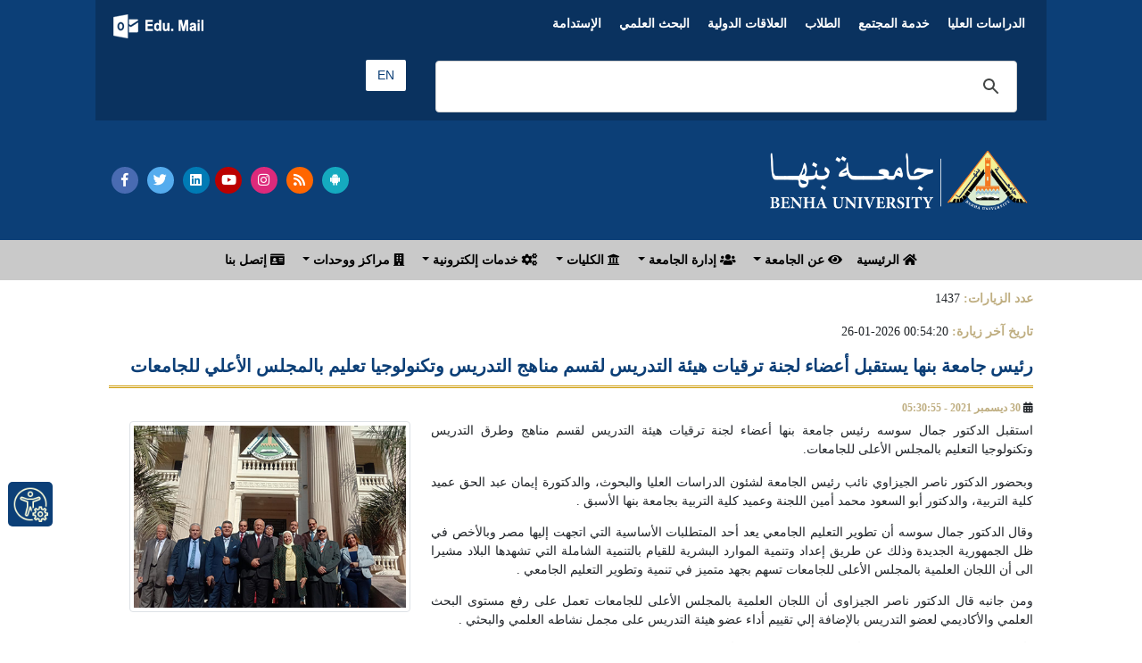

--- FILE ---
content_type: text/html; charset=utf-8
request_url: https://bu.edu.eg/BUNews/25625
body_size: 9506
content:




<!DOCTYPE HTML PUBLIC "-//W3C//DTD HTML 4.01 Transitional//EN" "https://www.w3.org/TR/html4/loose.dtd">

<html xmlns="https://www.w3.org/1999/xhtml">

    <head>

<title>رئيس جامعة بنها يستقبل أعضاء لجنة ترقيات هيئة التدريس لقسم مناهج التدريس وتكنولوجيا تعليم بالمجلس الأعلي للجامعات</title>

<meta name="description" content="الموقع الرسمى لجامعة بنها">

<meta name="keywords" content="Benha, Benha University, Higher education, Faculties, Colleges, E-portal, University, Students, Research, Campus, Edu e-mail, ICTP, Digital library, E-learning

,بنها, جامعة بنها, التعليم العالي, الكليات, البوابة الإلكترونية, الطلاب, البريد الإلكتروني التعليمى, المجلس الأعلى للجامعات, المكتبة الرقمية, التعلم المفتوح, مركز تكنولوجيا المعلومات, نتائج الامتحانات, الجودة والاعتماد ,المستشفى الجامعى">

<meta http-equiv="Content-Type" content="text/html; charset=utf-8">

<link rel="alternate" type="application/rss+xml" title="Benha University" href="https://www.bu.edu.eg/Rss.xml">

<link rel="alternate" type="application/rss+xml" title="Benha University" href="https://bu.edu.eg/sitemap.xml" />

<meta name="y_key" content="fcc18e98f5e5578b" >

<meta name="robots" content="all, index, follow">

<meta name="revisit-after" content="1 days">

<meta name="author" content="البوابة الإلكترونية لجامعة بنها">

<meta name="contact" content="dev1@bu.edu.eg">

<meta name="copyright" content="جامعة بنها">

<meta name="distribution" content="global">

<meta name="generator" content="Dreamweaver">

<meta name="language" content="Arabic">

<meta name="reply-to" content="dev1@bu.edu.eg">

<meta property="og:logo" content="https://www.bu.edu.eg/logo150.png" size="150x150" />  

<meta property="og:logo" content="https://www.bu.edu.eg/logo250.png" size="250x250" />  

<meta property="og:logo" content="https://www.bu.edu.eg/logo500.png" size="500x500" />

<meta name="viewport" content="width=device-width, initial-scale=1">



<meta property="fb:app_id" content="468239029902521"/>

<meta property="og:url" content="https://bu.edu.eg/BUNews/25625" />

<meta property="og:type" content="article" />

<meta property="og:title" content="رئيس جامعة بنها يستقبل أعضاء لجنة ترقيات هيئة التدريس لقسم مناهج التدريس وتكنولوجيا تعليم بالمجلس الأعلي للجامعات" />

<meta property="og:description" content=" استقبل الدكتور جمال سوسه رئيس جامعة بنها أعضاء لجنة ترقيات هيئة التدريس لقسم مناهج وطرق التدريس وتكنولوجيا التعليم بالمجلس الأعلى للجامعات." />

<meta property="og:image" content="https://staticfpu.bu.edu.eg/NewsImgs/1640878255.jpg" />



<meta name="twitter:card" content="summary">

<meta name="twitter:site" content="@BenhaUniveristy">

<meta name="twitter:creator" content="@BenhaUniveristy">

<meta name="twitter:title" content="رئيس جامعة بنها يستقبل أعضاء لجنة ترقيات هيئة التدريس لقسم مناهج التدريس وتكنولوجيا تعليم بالمجلس الأعلي للجامعات">

<meta name="twitter:description" content=" استقبل الدكتور جمال سوسه رئيس جامعة بنها أعضاء لجنة ترقيات هيئة التدريس لقسم مناهج وطرق التدريس وتكنولوجيا التعليم بالمجلس الأعلى للجامعات.">

<meta name="twitter:image" content="https://staticfpu.bu.edu.eg/NewsImgs/1640878255.jpg">



<link rel="shortcut icon" href="https://bu.edu.eg/b.ico" type="image/x-icon">



<!-- Start Css -->

<link href='https://fonts.googleapis.com/css?family=Cairo' rel='stylesheet'>

<link rel="stylesheet" href="https://staticfresp.bu.edu.eg/css/bootstrap.min.css">

<link rel="stylesheet" href="https://staticfresp.bu.edu.eg/css/CustomStyle.css">

<link rel="stylesheet" href="https://staticfresp.bu.edu.eg/css/StyleNews.css">

<link rel="stylesheet" href="https://use.fontawesome.com/releases/v5.8.1/css/all.css">

<link rel="stylesheet" href="https://staticfbi.bu.edu.eg/flogo/thum/css-sprites.css">

<!-- Gallery Style -->

<link rel="stylesheet" href="https://staticfresp.bu.edu.eg/css/lightgallery.min.css">

<link rel="stylesheet" href="https://staticfresp.bu.edu.eg/css/demo-gallery.css">

<!-- End CSS -->

<!-- Global site tag (gtag.js) - Google Analytics -->

<script async src="https://www.googletagmanager.com/gtag/js?id=UA-80109697-1"></script>



<script>

  window.dataLayer = window.dataLayer || [];

  function gtag(){dataLayer.push(arguments);}

  gtag("js", new Date());



  gtag("config", "UA-80109697-1");

</script>



</head>



<body>



    <div class="container-fluid">

        

<div class="row bgDark"> 

<!-- On Mobile 

<svg style="margin-bottom: -10%;margin-top: -5%;height: 300px;position: absolute;z-index: 9999;left: 0; width: 50%;" class="d-block d-lg-none">

    <line x2="0" style="stroke:rgb(0,0,0);stroke-width:10;left: 0;" y1="0" x1="190" y2="150"></line>

</svg>-->



<!-- Desktop 

<svg style="margin-bottom: -10%;margin-top: -5%;height: 300px;position: absolute;z-index: 9999;left: 0; width: 150px;" class="d-none d-lg-block">

<line x2="0" style="stroke:rgb(0,0,0);stroke-width:10;left: 0;" y1="0" x1="170" y2="270"></line>

</svg>-->

<!-- Start Logo & Search -->

<div class="col-md-1"></div>

<!-- Space Before -->

<div class="col-md-10"> 

  <!-- Header 1 -->

    <div class="row bgDarkT">

      <div class="flex-grow-1">

        <nav class="navbar navbar-expand-sm text-center"> 

          <!-- Links -->

          <ul class="navbar-nav pr-0 text-bold d-inline-block">

            <li class="nav-item d-inline-block mx-sm-0 mx-2"><a class="nav-link text-white" href="https://p-graduate.bu.edu.eg/" target="_blank" rel="noopener">الدراسات العليا</a></li> 

            <li class="nav-item d-inline-block mx-sm-0 mx-2"><a class="nav-link text-white" href="https://env.bu.edu.eg/" target="_blank" rel="noopener">خدمة المجتمع</a></li>  

            <li class="nav-item d-inline-block mx-sm-0 mx-2"><a class="nav-link text-white" href="https://stud.bu.edu.eg/" target="_blank" rel="noopener">الطلاب</a></li>  

            <li class="nav-item d-inline-block mx-sm-0 mx-2"><a class="nav-link text-white" href="https://iro.bu.edu.eg/" target="_blank" rel="noopener">العلاقات الدولية</a></li> 

            <li class="nav-item d-inline-block mx-sm-0 mx-2"><a class="nav-link text-white" href="https://bu.edu.eg/research" target="_blank" rel="noopener">البحث العلمي</a></li>
            <li class="nav-item d-inline-block mx-sm-0 mx-2"><a class="nav-link text-white" href="https://sdgs.bu.edu.eg/ar" target="_blank" rel="noopener"> الإستدامة </a></li>

          </ul>

        </nav>

      </div>



        <div class="my-2 py-2 mx-md-3 mx-0 d-inline-block"> 

          <a href="https://mail.office365.com/" target="_blank" rel="noopener" title="البريد الإلكتروني التعليمي" class="mail"></a> 

        </div>

        <script defer src="https://cse.google.com/cse.js?cx=1d006e8442685258d"></script>

<div class="gcse-search"></div>

        <span class="py-2 ml-2"><a href="https://bu.edu.eg/en" target="_blank" rel="noopener" title="اللغة الإنجليزية" class="btn langAr text-center">EN</a></span> 

        <!--<span class="py-2 ml-2"><a href="https://bu.edu.eg/fr" target="_blank" rel="noopener" title="اللغة الفرنسية" class="btn langFr text-center">FR</a></span> -->



    </div>

  <!-- Header 2 -->

  <!-- Normal -->
  <!--<a href="https://bu.edu.eg" title="جامعة بنها"><img src="https://staticfresp.bu.edu.eg/img/BU-Logo.png" alt="جامعة بنها" class="img-fluid"/> </a>-->
  <div class="row py-3"> 
    <div class="col-lg-8 col-sm-6 col-12 d-flex"> <a href="https://bu.edu.eg" title="جامعة بنها"><img src="https://bu.edu.eg/images/BU_LogoN.png" alt="جامعة بنها" class="img-fluid my-3" style="max-height: 70px;"/> </a> </div>
        <div class="col-lg-4 col-sm-6 col-12 d-flex align-items-center dir-left"> 
            <span class="pr-1"><a href="https://facebook.com/BenhaUniversity" target="_blank" rel="noopener" class="fab btn-social facebook fa-facebook-f text-center"></a></span> 
            <span class="pr-1"><a href="https://twitter.com/BenhaUniveristy" target="_blank" rel="noopener" class="fab btn-social twitter fa-twitter text-center"></a></span> 
            <span><a href="https://linkedin.com/school/benha-university" target="_blank" rel="noopener" class="fab btn-social linkedin fa-linkedin text-center"></a></span>  
            <span class="pr-1"><a href="https://youtube.com/BenhaUniversityOP" target="_blank" rel="noopener" class="fab btn-social youtube fa-youtube text-center"></a></span> 
            <span class="pr-1"><a href="https://instagram.com/benha_university" target="_blank" rel="noopener" class="fab btn-social instagram fa-instagram text-center"></a></span> 
            <span class="pr-1"><a href="https://bu.edu.eg/Rss.xml" target="_blank" rel="noopener" class="fas btn-social rss fa-rss text-center"></a></span> 
            <span class="pr-1"><a href="https://play.google.com/store/apps/details?id=eg.edu.bu.android" title="تطبيق جامعة بنها" target="_blank" rel="noopener" class="fab btn-social android fa-android text-center"></a></span> 
        </div>
    </div>
  </div>

  <!-- Winter 
  <div class="row">
    <div class="col-lg-8 col-sm-6 col-12 d-flex"> <a href="https://bu.edu.eg" title="جامعة بنها"><img src="https://bu.edu.eg/BlueImages/buLogoNY.png" alt="جامعة بنها" class="img-fluid"/> </a> </div>
      <div class="col-lg-4 col-sm-6 col-12 d-flex align-items-center dir-left"> 
          <span class="pr-1"><a href="https://facebook.com/BenhaUniversity" target="_blank" rel="noopener" class="fab btn-social facebook fa-facebook-f text-center"></a></span> 
          <span class="pr-1"><a href="https://twitter.com/BenhaUniveristy" target="_blank" rel="noopener" class="fab btn-social twitter fa-twitter text-center"></a></span> 
          <span><a href="https://linkedin.com/school/benha-university" target="_blank" rel="noopener" class="fab btn-social linkedin fa-linkedin text-center"></a></span>  
          <span class="pr-1"><a href="https://youtube.com/BenhaUniversityOP" target="_blank" rel="noopener" class="fab btn-social youtube fa-youtube text-center"></a></span> 
          <span class="pr-1"><a href="https://instagram.com/benha_university" target="_blank" rel="noopener" class="fab btn-social instagram fa-instagram text-center"></a></span> 
          <span class="pr-1"><a href="https://bu.edu.eg/Rss.xml" target="_blank" rel="noopener" class="fas btn-social rss fa-rss text-center"></a></span> 
          <span class="pr-1"><a href="https://play.google.com/store/apps/details?id=eg.edu.bu.android" title="تطبيق جامعة بنها" target="_blank" rel="noopener" class="fab btn-social android fa-android text-center"></a></span> 
      </div>
    </div>
  </div>-->

<div class="col-md-1"></div>

<!-- Space After --> 

<!-- End Logo & Search --> 

</div>


    </div>



    <!-- Start Menu -->

    <div class="container-fluid bgLight">

        <div class="row d-flex text-right menu-justify">

            
<nav class="navbar navbar-expand-lg navbar-light py-1 text-bold">

      <button class="navbar-toggler" type="button" data-toggle="collapse" data-target="#navbarSupportedContent" aria-controls="navbarSupportedContent" aria-expanded="false" aria-label="Toggle navigation"> <span class="navbar-toggler-icon"></span> </button>

      <div class="collapse navbar-collapse" id="navbarSupportedContent">

        <ul class="navbar-nav pr-0">

          <li class="nav-item"> <a href="https://bu.edu.eg" class="nav-link"> <i class="fa fa-home"></i> الرئيسية </a> </li>

          <li class="nav-item dropdown"> <a class="nav-link dropdown-toggle" href="#" id="navbarDropdown" role="button" data-toggle="dropdown" aria-haspopup="true" aria-expanded="false"> <i class="fa fa-eye"></i> عن الجامعة </a>

            <div class="dropdown-menu mega-menu" aria-labelledby="navbarDropdown">

              <div class="row">

                <div class="col-md-6">

                  <p class="p-2 mb-0"><strong> رؤية ورسالة الجامعة </strong></p> 
                  <div class="dropdown-divider"></div>

                  <h3 class="text-primary px-2 mb-0" style="float:right"><i class="far fa-eye"></i></h3>
                  <p class="pr-1 sf text-justify">أن تكون جامعة بنها نموذجا رائدا للجامعات المصرية في التعليم والبحث العلمي والحياة الجامعية والمجتمعية والوصول إلى العالمية في بعض المجالات... <a href="https://bu.edu.eg/univ_info/vission_mission.php">المزيد</a></p>

                  <h3 class="text-primary px-2 mb-0" style="float:right"><i class="fas fa-bullseye"></i></h3>
                  <p class="pr-1 sf text-justify"> تلتزم جامعة بنها بدورها في تنمية المجتمع من خلال توفير بيئة محفزة للتعليم والبحث العلمي وتقديم خدمة تعليمية متميزة بفرص متساوية للطلاب،وتعظيم الشراكة مع المجتمع المحلي والاقليمي في... <a href="https://bu.edu.eg/univ_info/vission_mission.php">المزيد</a></p>

                </div>

                <div class="col-md-3 pt-2">
                  <ul class="pt-2 pr-0">
                    <li class="p-1 my-2 borderli"><a href="https://bu.edu.eg/univ_info/president_word.php">كلمة رئيس الجامعة</a></li>
                    <li class="p-1 my-2 borderli"><a href="https://bu.edu.eg/univ_info/previous_president.php">رؤساء الجامعة</a></li>
                    <li class="p-1 my-2 borderli"><a href="https://bu.edu.eg/univ_info/about_univ.php">نبذة تاريخية</a></li>
                    <li class="p-1 my-2 borderli"><a href="https://bu.edu.eg/univ_info/facts.php">حقائق وأرقام</a></li>
                    <li class="p-1 my-2 borderli"><a href="https://bu.edu.eg/univ_admin/Organizational-Structure.php"> الهيكل التنظيمي </a></li>
                  </ul>
                </div>

                <div class="col-md-3 pt-2">
                  <ul class="pt-2 pr-0">
                    <li class="p-1 my-2 borderli"><a href="https://bu.edu.eg/univ_info/strategy_plan.php">الخطة الإستراتيجية </a></li>
                    <li class="p-1 my-2 borderli"><a href="https://bu.edu.eg/univ_info/Benha_University.php"> لماذا جامعة بنها </a></li>
                    <li class="p-1 my-2 borderli"><a href="https://bu.edu.eg/univ_info/BUProud_Graduates.php">نفتخر بخريجينا</a></li>
                    <li class="p-1 my-2 borderli"><a href="https://bu.edu.eg/univ_info/free_jobs.php">وظائف شاغرة</a></li>
                    <li class="p-1 my-2 borderli"><a href="https://bu.edu.eg/univ_info/BU_Visual_Identity_Brand_2024.php"> الهوية البصرية للجامعة </a></li>

                    <!--<li class="p-1 my-2 borderli"><a href="https://bu.edu.eg/univ_info/building.php">مبانى الجامعة</a></li>
                     <li class="p-1 my-2 borderli"><a href="https://bu.edu.eg/univ_info/photo_album.php">ألبوم الصور</a></li>
                    <li class="p-1 my-2 borderli"><a href="https://bu.edu.eg/portal/index.php?act=814">أعلام فى الجامعة</a></li>
                    <li class="p-1 my-2 borderli"><a href="https://staffclub.bu.edu.eg">نادي هيئة التدريس</a></li>-->
                  </ul>
                </div>
              </div>
            </div>

          </li>

          <li class="nav-item dropdown"> <a class="nav-link dropdown-toggle" href="#" id="navbarDropdown2" role="button" data-toggle="dropdown" aria-haspopup="true" aria-expanded="false"> <i class="fa fa-users"></i> إدارة الجامعة </a>
            <div class="dropdown-menu" aria-labelledby="navbarDropdown2">
              <ul>
                <li><a class="dropdown-item" href="https://bu.edu.eg/univ_info/president.php">رئيس الجامعة</a></li>
                <li class="dropdown-submenu"> <a class="dropdown-item" href="#"> المجالس </a>
                  <ul class="dropdown-menu">
                    <li class="dropdown-item mx-1 px-1"><a href="https://bu.edu.eg/univ_admin/univ_magls.php"> مجلس الجامعة </a></li>
                    <li class="dropdown-item mx-1 px-1"><a href="https://bu.edu.eg/univ_admin/affairs_magls.php">مجلس شئون الطلاب</a></li>
                    <li class="dropdown-item mx-1 px-1"><a href="https://bu.edu.eg/univ_admin/env_magls.php">مجلس خدمة المجتمع </a></li>
                    <li class="dropdown-item mx-1 px-1"><a href="https://bu.edu.eg/univ_admin/pg_magls.php">مجلس الدراسات العليا</a></li>
                  </ul>
                </li>

                <li><a class="dropdown-item" href="https://bu.edu.eg/univ_info/VicePresident.php">نواب رئيس الجامعة</a></li>
                <li><a class="dropdown-item" href="https://bu.edu.eg/univ_info/devAdvisior.php">المستشارين</a></li>
                <li><a class="dropdown-item" href="https://bu.edu.eg/univ_admin/univ_magles_deans.php">عمداء الكليات</a></li>
                <li><a class="dropdown-item" href="https://pmu.bu.edu.eg/">وحدة إدارة المشروعات</a></li>
                <li><a class="dropdown-item" href="https://bu.edu.eg/univ_info/dev_adm.php">مديرى المراكز الرئيسية</a></li>
                <li class="dropdown-submenu"> <a  class="dropdown-item" href="#"> إدارات الجامعة </a>
                  <ul class="dropdown-menu">
                    <li class="dropdown-item mx-1 px-1"><a href="https://bu.edu.eg/univ_admin/univ_president.php">قطاع رئيس الجامعة</a></li>
                    <li class="dropdown-item mx-1 px-1"><a href="https://stud.bu.edu.eg/index.php/department">قطاع شئون الطلاب</a></li>
                    <li class="dropdown-item mx-1 px-1"><a href="https://env.bu.edu.eg/index.php/departments">قطاع خدمة المجتمع</a></li>
                    <li class="dropdown-item mx-1 px-1"><a href="https://p-graduate.bu.edu.eg/index.php/organizational-structure">قطاع الدراسات العليا</a></li>
                    <li class="dropdown-item mx-1 px-1"><a href="https://bu.edu.eg/univ_admin/univ_aminalgam3a.php">قطاع أمين الجامعة</a></li>
                  </ul>
                </li>
                <li><a class="dropdown-item" href="https://bu.edu.eg/univ_info/Amin-co.php">أمناء الجامعة</a></li>
              </ul>
            </div>
          </li>

          <li class="nav-item dropdown"> <a class="nav-link dropdown-toggle" href="#" id="navbarDropdown3" role="button" data-toggle="dropdown" aria-haspopup="true" aria-expanded="false"> <i class="fa fa fa-university"></i> الكليات </a>
            <div class="dropdown-menu mega-menu" aria-labelledby="navbarDropdown3">
              <div class="row">
                <div class="col-md-4">
                  <p class="text-center py-2 mb-0 text-dblue"><i class="fa fa-building"></i><strong> الكليات العلمية </strong></p>
                  <div class="dropdown-divider"></div>
                  <ul class="pt-2 pr-1">
                    <li><span class="css-sprite-feng"></span><a href="https://feng.bu.edu.eg/" target="_blank" rel="noopener"> كلية الهندسة بشبرا </a></li>
                    <li><span class="css-sprite-bhit"></span> <a href="https://beng.bu.edu.eg/" target="_blank" rel="noopener"> كلية الهندسة ببنها </a></li>
                    <li><span class="css-sprite-fci"></span><a href="https://fci.bu.edu.eg/" target="_blank" rel="noopener">كلية الحاسبات والذكاء الإصطناعي </a></li>
                    <li><span class="css-sprite-fsci"></span><a href="https://fsci.bu.edu.eg/" target="_blank" rel="noopener"> كلية العلوم </a></li>
                    <li><span class="css-sprite-fagr"></span><a href="https://fagr.bu.edu.eg/" target="_blank" rel="noopener"> كلية الزراعة </a></li>
                    <li><span class="css-sprite-Fapa"></span><a href="https://fapa.bu.edu.eg/" target="_blank" rel="noopener">كلية الفنون التطبيقية </a></li>
                    <li><span class="css-sprite-fcom"></span><a href="https://comm.bu.edu.eg/" target="_blank" rel="noopener"> كلية التجارة </a></li>
                    <li><a href="http://wuhan.bu.edu.eg/" target="_blank" rel="noopener"> كلية بنها ووهان للدراسات العليا </a></li>
                  </ul>
                </div>

                <div class="col-md-4">
                  <p class="text-center py-2 mb-0 text-dblue"><i class="fa fa-building"></i><strong> الكليات الإنسانية</strong></p>
                  <div class="dropdown-divider"></div>
                  <ul class="pt-2 pr-1">
                    <li><span class="css-sprite-fedu"></span><a href="https://fedu.bu.edu.eg/" target="_blank" rel="noopener"> كلية التربية</a></li>
                    <li><span class="css-sprite-fedv"></span><a href="https://fsed.bu.edu.eg/" target="_blank" rel="noopener">كلية التربية النوعية</a></li>
                    <li><span class="css-sprite-fped"></span><a href="https://fphe.bu.edu.eg/" target="_blank" rel="noopener"> كلية  علوم الرياضة</a></li>
                    <li><span class="css-sprite-flaw"></span><a href="https://flaw.bu.edu.eg/" target="_blank" rel="noopener"> كلية الحقوق</a></li>
                    <li><span class="css-sprite-fart"></span><a href="https://fart.bu.edu.eg/" target="_blank" rel="noopener"> كلية الآداب</a></li>
                  </ul>
                </div>

                <div class="col-md-4">
                  <p class="text-center py-2 mb-0 text-dblue"><i class="fa fa-building"></i><strong> الكليات الصحية </strong></p>
                  <div class="dropdown-divider"></div>
                  <ul class="pt-2 pr-1">
                    <li><span class="css-sprite-fmed"></span><a href="https://fmed.bu.edu.eg/" target="_blank" rel="noopener"> كلية الطب البشري </a></li>
                    <li><span class="css-sprite-fvtm"></span><a href="https://fvtm.bu.edu.eg/" target="_blank" rel="noopener"> كلية الطب البيطري</a></li>
                    <li><span class="css-sprite-fnur"></span><a href="https://fnur.bu.edu.eg/" target="_blank" rel="noopener"> كلية التمريض</a></li>
                    <li><span class="css-sprite-fpt"></span><a href="https://fpt.bu.edu.eg/" target="_blank" rel="noopener"> كلية العلاج الطبيعي</a></li>
                  </ul>
                </div>
              </div>
            </div>

          </li>

          <li class="nav-item dropdown"> <a class="nav-link dropdown-toggle" href="#" id="navbarDropdown4" role="button" data-toggle="dropdown" aria-haspopup="true" aria-expanded="false"> <i class="fa fa-cogs"></i> خدمات إلكترونية </a>
            <div class="dropdown-menu" aria-labelledby="navbarDropdown4">
              <ul>
                <!--<li><a class="dropdown-item" href="https://bu.edu.eg/e-services/Staff.php"><i class="fas fa-user-tie"></i> أعضاء هيئة التدريس </a></li>
                <li><a class="dropdown-item" href="https://bu.edu.eg/e-services/Students.php"><i class="fas fa-user-friends"></i> الطلاب </a></li>
                <li><a class="dropdown-item" href="https://bu.edu.eg/e-services/Graduates.php"><i class="fas fa-graduation-cap"></i> الخريجين </a></li>
                <li><a class="dropdown-item" href="https://bu.edu.eg/e-services/post-graduate.php"><i class="fas fa-user-graduate"></i> الدراسات العليا</a></li>
                <li><a class="dropdown-item" href="https://bu.edu.eg/e-services/Administration.php"><i class="fas fa-users"></i> الإداريين </a></li>-->
                <li><a class="dropdown-item" href="https://bu.edu.eg/e-services"><i class="fa fa-cogs"></i> جميع الخدمات</a></li>
<hr />
                <li><a class="dropdown-item" href="https://bu.edu.eg/e-services/Applications.php"><i class="fas fa-mobile-alt"></i> انظمة وتطبيقات </a></li>
              </ul>
            </div>
          </li>

          <li class="nav-item dropdown"> <a class="nav-link dropdown-toggle" href="#" id="navbarDropdown6" role="button" data-toggle="dropdown" aria-haspopup="true" aria-expanded="false"> <i class="fa fa-building"></i> مراكز ووحدات </a>
            <div class="dropdown-menu mega-menu-2" aria-labelledby="navbarDropdown6"> <a class="dropdown-item text-right text-dblue" href="https://ictp.bu.edu.eg/"><strong>مشاريع تكنولوجيا المعلومات ICTP</strong></a>
              <div class="dropdown-divider"></div>
              <div class="row">
                <div class="col-lg-6 col-12">
                  <ul class="text-right pr-2 text-bold">
                    <li class="dropdown-item"><span class="css-sprite-Portal"></span><a href="https://portal.bu.edu.eg/" target="_blank" rel="noopener">البوابة الإلكترونية</a></li>
                    <li class="dropdown-item"><span class="css-sprite-mis"></span><a href="http://mis.bu.edu.eg/" target="_blank" rel="noopener">نظم المعلومات الإدارية </a></li>
                    <li class="dropdown-item"><span class="css-sprite-BELC"></span><a href="https://belc.bu.edu.eg/" target="_blank" rel="noopener"> التعليم الإلكتروني </a></li>
                    <li class="dropdown-item"><span class="css-sprite-library"></span><a href="https://dgtlib.bu.edu.eg/" target="_blank" rel="noopener"> المكتبة الرقمية </a></li>
                    <br />
                  </ul>
                </div>

                <div class="col-lg-6 col-12">
                  <ul class="text-right pr-2 text-bold">
                    <li class="dropdown-item"><span class="css-sprite-networks"></span><a href="https://networks.bu.edu.eg/" target="_blank" rel="noopener">الشبكة الرقمية </a></li>
                    <li class="dropdown-item"><span class="css-sprite-CUIT"></span><a href="https://cuit.bu.edu.eg/" target="_blank" rel="noopener">التدريب على تكنولوجيا المعلومات</a></li>
                    <!--<li class="dropdown-item"><span class="css-sprite-marketing"></span><a href="https://marketing.bu.edu.eg/" target="_blank" rel="noopener">التسويق </a></li>-->
                    <li class="dropdown-item"><span class="css-sprite-IT_Units"></span><a href="https://bu.edu.eg/ictp/IT-Units.php">وحدات تكنولوجيا المعلومات IT</a></li>

                    <br />
                  </ul>
                </div>
              </div>

              <!-- المراكز والوحدات-->
              <div class="row">
                <div class="col-lg-6 col-12">
                  <p class="py-2 mb-0  text-dblue"><i class="fa fa-building"></i><strong> المراكز </strong></p>
                  <ul class="text-right pr-2">

                    <li class="dropdown-divider"></li>
                    <li><a href="https://qaac.bu.edu.eg" target="_blank" rel="noopener"> ضمان الجودة والأعتماد </a></li>
                    <li><a href="https://iec.bu.edu.eg/" target="_blank" rel="noopener"> الإبتكار وريادة الأعمال</a></li>
                    <li><a href="https://tico.bu.edu.eg/" target="_blank" rel="noopener"> دعم الابتكار ونقل وتسويق التكنولوجيا (تايكو)</a></li>
                    <li><a href="https://dsasp.bu.edu.eg" target="_blank" rel="noopener"> القياس والتقويم</a></li>
                    <li><a href="https://itc.bu.edu.eg" target="_blank" rel="noopener"> تطوير نظم الحاسبات وتكنولوجيا المعلومات </a></li>
                    <li><a href="https://srf.bu.edu.eg" target="_blank" rel="noopener"> صندوق حساب البحوث العلمية </a></li>
                    <li><a href="https://irsc.bu.edu.eg" target="_blank" rel="noopener"> المعلومات والخدمات البحثية</a></li>
                    <li><a href="https://flpsc.bu.edu.eg" target="_blank" rel="noopener"> الخدمة العامة واللغات الأجنبية</a></li>
                    <li><a href="https://idc.bu.edu.eg" target="_blank" rel="noopener"> المعلومات والتوثيق ودعم إتخاذ القرار</a></li>
                    <li><a href="https://fldc.bu.edu.eg" target="_blank" rel="noopener"> تنمية قدرات أعضاء هيئة التدريس</a></li>
                    <li><a href="https://tcsc.bu.edu.eg" target="_blank" rel="noopener"> رعاية الموهوبين والمبدعين</a></li>

                    <!--<li><a href="https://olc.bu.edu.eg" target="_blank" rel="noopener"> التعليم المفتوح</a></li>
                    <li><a href="https://hrdc.bu.edu.eg" target="_blank" rel="noopener"> تنمية الموارد البشريه</a></li>-->
                  </ul>
                </div>

                <div class="col-lg-6 col-12">
                  <p class="py-2 mb-0 text-dblue"><i class="fa fa-building"></i><strong> الوحدات </strong></p>
                  <ul class="text-right pr-2">
                    <li class="dropdown-divider"></li>
                    <li><a href="https://spu.bu.edu.eg" target="_blank" rel="noopener"> الوحدة المركزية للتخطيط الإستراتيجى </a></li>
                    <li><a href="https://labs.bu.edu.eg" target="_blank" rel="noopener"> المعامل والاجهزة العلمية </a></li>
                    <li><a href="https://avawu.bu.edu.eg" target="_blank" rel="noopener">تمكين المرأة </a></li>
                    <li><a href="https://anti-corruption.bu.edu.eg" target="_blank" rel="noopener">النزاهة والشفافية</a></li>
                    <li><a href="https://dcmu.bu.edu.eg" target="_blank" rel="noopener"> الأزمات والكوارث </a></li>
                    <li><a href="https://pmu.bu.edu.eg" target="_blank" rel="noopener">وحدة إدارة المشروعات</a></li>
                    <!--<li><a href="https://nanotech.bu.edu.eg" target="_blank" rel="noopener">النانو تكنولوجي</a></li>-->
                    <br />

                    <p class="py-2 mb-0  text-dblue"><i class="fa fa-hospital"></i><strong><a href="https://bu.edu.eg/centers "> جميع المراكز والوحدات </a></strong></p>
                    <li class="dropdown-divider"></li>
                    <!--<li><a href="https://hospital.bu.edu.eg" target="_blank" rel="noopener">مستشفى بنها الجامعى </a></li>
                        <li><a href="https://opth.bu.edu.eg" target="_blank" rel="noopener">مستشفى الرمد</a></li>
                        <li><a href="https://ecdu.bu.edu.eg" target="_blank" rel="noopener">وحده الكشف المبكر للاورام</a></li>
                        <li><a href="https://tumo.bu.edu.eg" target="_blank" rel="noopener">مستشفى الأورام</a></li>
                        <li><a href="https://vmth.bu.edu.eg" target="_blank" rel="noopener">المستشفى البيطرى </a></li>-->
                  </ul>
                </div>
              </div>
            </div>
          </li>

          <li class="nav-item"> <a class="nav-link" href="https://bu.edu.eg/univ_info/contact.php"> <!--<i class="fa fa-envelope"></i>--><i class="fas fa-id-card"></i> إتصل بنا </a> </li>
          <!--<li class="nav-item"> <a style="color:#ea4335" class="nav-link" href="https://bu.edu.eg/covid19/"> <i class="fas fa-virus" ></i> الجامعة في مواجهة فيروس كورونا </a> </li>-->

        </ul>

      </div>

    </nav>






        </div>

    </div>

    <!-- End Menu -->



<!-- Content -->

<div class="container-fluid">

    <div class="row"> 

     <!--Start content -->

        <div class="col-lg-1"></div>

        <!-- Space Before -->



        <div class="col-lg-10 col-md-12 col-12 text-right">

        <p style="padding-top:10px"> <b class="gold">عدد الزيارات: </b>

                    1437 

                    </p>

                    <p><b class="gold">تاريخ آخر زيارة: </b> 00:54:20 2026-01-26</p> 

            <!-- Start News -->

                <!-- Blog post -->

                <div class="text-justify newsContent">

                     

	<div id="fb-root"></div>

		<script>

			(function(d, s, id) 

			{

				var js, fjs = d.getElementsByTagName(s)[0];

				if (d.getElementById(id)) return;

				js = d.createElement(s); js.id = id;

				js.src = "https://connect.facebook.net/en_US/sdk.js#xfbml=1&version=v2.11&appId=468239029902521";

				fjs.parentNode.insertBefore(js, fjs);

			}

			(document, "script", "facebook-jssdk"));

		</script>

		<script src="https://connect.facebook.net/en_US/all.js"></script>

		<script> 

			FB.init({appId: "468239029902521", status: true, cookie: true});

			function postToFeed() 

			{

				// calling the API ...

				var obj = 

				{

					method: "feed",

					link: "bu.edu.eg/BUNews/25625",

					picture: "https://staticfpu.bu.edu.eg/NewsImgs/1640878255.jpg",

					name: "رئيس جامعة بنها يستقبل أعضاء لجنة ترقيات هيئة التدريس لقسم مناهج التدريس وتكنولوجيا تعليم بالمجلس الأعلي للجامعات",

					description: "رئيس جامعة بنها يستقبل أعضاء لجنة ترقيات هيئة التدريس لقسم مناهج التدريس وتكنولوجيا تعليم بالمجلس الأعلي للجامعات"

				};

				function callback(response) 

				{

				}

				FB.ui(obj, callback);

			}

		</script>

		<script>

			!function(d,s,id)

			{var js,fjs=d.getElementsByTagName(s)[0];

			if(!d.getElementById(id))

			{js=d.createElement(s);

			js.id=id;js.src="https://platform.twitter.com/widgets.js";

			fjs.parentNode.insertBefore(js,fjs);}}

			(document,"script","twitter-wjs");

		</script>	

		<script type="text/javascript">

			(function() 

			{

				var po = document.createElement("script"); po.type = "text/javascript"; po.async = true;

				po.src = "https://apis.google.com/js/plusone.js";

				var s = document.getElementsByTagName("script")[0]; s.parentNode.insertBefore(po, s);

			}

			)();

		</script>





		<h1>رئيس جامعة بنها يستقبل أعضاء لجنة ترقيات هيئة التدريس لقسم مناهج التدريس وتكنولوجيا تعليم بالمجلس الأعلي للجامعات</h1>

			<h6><i class="fas fa-calendar-alt"></i><span class="gold text-bold"> 30  ديسمبر  2021 - 05:30:55 </span></h6>

			<div class="float-md-left mx-lg-2 col-lg-4 col-md-5 col-12 float-none text-center">

				<img  src="https://staticfpu.bu.edu.eg/NewsImgs/1640878255.jpg" alt="رئيس جامعة بنها يستقبل أعضاء لجنة ترقيات هيئة التدريس لقسم مناهج التدريس وتكنولوجيا تعليم بالمجلس الأعلي للجامعات" class="mx-auto mb-3 float-none img-fluid float-md-left rounded img-thumbnail newsImg" />

			</div>

				<p class="text-justify newsContent"> استقبل الدكتور جمال سوسه رئيس جامعة بنها أعضاء لجنة ترقيات هيئة التدريس لقسم مناهج وطرق التدريس وتكنولوجيا التعليم بالمجلس الأعلى للجامعات. </p>

				<p class="text-justify newsContent"> وبحضور الدكتور ناصر الجيزاوي نائب رئيس الجامعة لشئون الدراسات العليا والبحوث، والدكتورة إيمان عبد الحق عميد كلية التربية، والدكتور أبو السعود محمد أمين اللجنة وعميد  كلية التربية بجامعة بنها الأسبق . <br />
وقال الدكتور جمال سوسه أن تطوير التعليم الجامعي يعد أحد المتطلبات الأساسية التي اتجهت إليها مصر وبالأخص في ظل الجمهورية الجديدة وذلك عن طريق إعداد وتنمية الموارد البشرية للقيام بالتنمية الشاملة التي تشهدها البلاد مشيرا الى أن اللجان العلمية بالمجلس الأعلى للجامعات تسهم بجهد متميز في تنمية وتطوير التعليم الجامعي .<br />
ومن جانبه قال الدكتور ناصر الجيزاوى أن اللجان العلمية بالمجلس الأعلى للجامعات تعمل على رفع مستوى البحث العلمي والأكاديمي لعضو التدريس بالإضافة إلي تقييم أداء عضو هيئة التدريس على مجمل نشاطه العلمي والبحثي .<br />
وأضافت الدكتورة إيمان عبد الحق أن اللجنة تختص بترقيات أعضاء هيئة التدريس من الأساتذة المساعدين ومقرها الدائم في كلية التربية بجامعة بنها . </p>

					<ul class="pr-0">     

					</ul>

				<br class="clear">

				<div class="paddingAll"> 

					<p><span class="hints"> المصدر: </span> قطاع رئيس الجامعة - المكتب الإعلامي

					</p> 

				</div>

				<div class="paddingAll"> 

					<p class="text-right"><span class="hints">كلمات دلالية: </span><span class='tags'><a href='https://bu.edu.eg/portal/index.php?act=79&kw=30113-رئيس_جامعة_بنها'>رئيس جامعة بنها</a></span><span class='tags'><a href='https://bu.edu.eg/portal/index.php?act=79&kw=30114-نائب_شئون_الدراسات_العليا_والبحوث'>نائب شئون الدراسات العليا والبحوث</a></span><span class='tags'><a href='https://bu.edu.eg/portal/index.php?act=79&kw=30115-لجنة_الترقيات'>لجنة الترقيات</a></span><span class='tags'><a href='https://bu.edu.eg/portal/index.php?act=79&kw=30116-جامعة_بنها'>جامعة بنها</a></span></p> 

				</div>

				<div class="row text-center justify-content-center">

					<!-- Social Share -->

					<ul class="social-network social-circle">

						<li><a class="btn icoPrint" title="Print" id="printpagebutton" type="button" value="Print this page" onclick="printpage()"><i class="fa fa-print"> طباعة </i></a></li>

						<li><a onclick="postToFeed(); return false;" class="btn icoFacebook" title="Facebook"><i class="fab fa-facebook-f"> مشاركة </i></a></li>

						<li><a href="https://twitter.com/share" class="btn icoTwitter" title="Twitter" data-counturl="https://bu.edu.eg/BUNews/25625" data-url="https://bu.edu.eg/BUNews/25625" data-via="BenhaUniveristy" data-lang="en"><i class="fab fa-twitter"> تدوين </i></a></li>

						<li><a href="https://staticfpu.bu.edu.eg/NewsPDF/" class="btn icoVimeo" title="download"><i class="fas fa-download"> تحميل </i></a></li>

					</ul>               

				</div>



		<br class="clear">		


                </div>

                <!-- End Blog post -->

            <!-- End News -->

        </div>

        <div class="col-lg-1"></div>

        <!-- Space After --> 

     <!-- End Content --> 

    </div>

</div>



<!-- End Content -->



    <!-- Start Footer -->

    <div class="container-fluid bgDark pt-2 mt-3" style="border-top: 5px solid goldenrod;">

        

<div class="row footers d-print-none">

  <a href="#" class="back-to-top" style="display: none;"><i class="fas fa-arrow-up"></i></a>

    <div class="col-12">

      <div class="row pt-3">

        <div class="col-lg-2 col-12 text-center">

          <a href="https://www.presidency.eg/AR/"> <img src="https://staticfresp.bu.edu.eg/img/ARE.png" class="img-fluid m-auto" style="max-height:90px" alt="الموقع الرسمي لرئاسة جمهوريـــــة مصـــــــــــر العربية" title="الموقع الرسمي لرئاسة الجمهورية"></a>

          <span style="border-left:2px solid gray;float: left;height: 130px;" class="d-none d-md-block"> </span>

          <p><a href="https://www.presidency.eg/AR/" class="text-white pb-2"> الموقع الرسمي لرئاسة <br /> الجمهورية </a></p>

        </div>

                <div class="col-lg-3 col-6">

        <h4 class="text-right">روابط تهمك </h4>

        <ul class="text-white pr-3">
          <li><a href="https://bedaya.eg" target="_blank"> شركة بداية </a></li>
          <li><a href="https://bnu.edu.eg" target="_blank"> جامعة بنها الأهلية </a></li>
          <li><a href="https://bu.edu.eg/univ_info/BU_Digital_Editions.php">   إصدارات رقمية </a></li>
          <li><a href="https://bu.edu.eg/univ_info/Multimedia.php"> الوسائط المتعددة  </a></li>
          <li><a href="https://bu.edu.eg/BU_Surveys.php">  إستبيانات </a></li>
          <li><a href="https://bu.edu.eg/survey.php">  رأيك يهمنا  </a></li>
          <!--<li><a href="https://bu.edu.eg/faculty/buildings_bu.php">  تطور الإنشاءات  </a></li>-->
          
        </ul>

      </div>

        <div class="col-lg-2 col-6">

          <h4 class="text-right"> &nbsp; </h4>

          <ul class="text-white pr-3">
            <li><a href="https://digital.gov.eg/"> مصر رقمية </a></li>
            <li><a href="https://bu.edu.eg/Egypt_2030.php">رؤية مصر 2030</a></li>
            <li><a href="https://bu.edu.eg/univ_info/Academic_Calendar.php">  الأجندة الأكاديمية </a></li>
            <li><a href="https://portal.bu.edu.eg/page/Organizational_Chart/view">فريق العمل </a></li>
            <li><a href="https://bu.edu.eg/News/Site_Map.php"> خريطة الموقع </a></li>
            <li><a href="https://bu.edu.eg/Graduate/Links.php"> روابط خارجية </a></li>
          </ul>

        </div>

        <div class="col-lg-5 col-6">

          <h4 class="text-right"> أنشطة أكاديمية وإجتماعية </h4>

          <ul class="text-white pr-3">
            <li><a href="https://bu.edu.eg/CRC_Bulletin.php"> مؤتمرات وورش عمل وندوات  </a></li>
            <li><a href="https://bu.edu.eg/univ_info/Arts_Culture.php"> أنشطة ثقافية وفنية</a></li>
            <li><a href="https://bu.edu.eg/univ_info/International_Competitions.php"> مسابقات دولية</a></li>
            <li><a href="https://bu.edu.eg/univ_info/International_Patents&Awards.php"> جوائز وبراءات إختراع</a></li>
            <li><a href="https://anti-corruption.bu.edu.eg/"> النزاهة والشفافية </a></li>
            <li><a href="https://avawu.bu.edu.eg/"> تمكين المرأة </a></li>
          </ul>

        </div>

        </div>

    </div>

</div>

<hr />

<div class="row">

  <div class="col text-center">

    <div class="row">

      <div class="col-sm-4"></div>

      <div class="col-sm-4"><a href="https://bu.edu.eg/univ_info/ISO2015_9001.php"> <img src="https://staticfresp.bu.edu.eg/img/ISO.png" class="img-fluid mx-auto d-block" alt="شهادة الأيزو 2015/9001"></a></div>

      <div class="col-sm-4"></div>

    </div>

    <p class="text-center text-white"> <a href="https://bu.edu.eg/policy.php"> الشروط والأحكام </a> <!--| <a href="https://bu.edu.eg/univ_info/Disclaimer.php">إخلاء المسئولية</a>--> | <a href="https://bu.edu.eg/eparticipation.php"> المشاركة الإلكترونية </a> | <a href="https://bu.edu.eg/FAQ.php"> الأسئلة الشائعة </a><br  class="mb-0"/>

    جامعة بنها © 2011-2020  <br class="d-block d-md-none"/>

    تصميم وتطوير البوابة الإلكترونية بجامعة بنها </p>

  </div>

</div>

	
    </div>

    <!-- End Footer  --> 





<!-- Start JS --> 

<!-- Start JS temp--> 
    <script src='https://staticfresp.bu.edu.eg/js/jquery.min.js'></script> 
    <!--<script src="https://code.jquery.com/jquery-3.3.1.slim.min.js"></script>-->
    <script src="https://staticfresp.bu.edu.eg/js/bootstrap.min.js"></script> 
    <script src="https://kit.fontawesome.com/20c858c68a.js"></script>
<!-- End JS --> 
    <!-- lightGallery JS -->
    <script type="text/javascript">
        $(document).ready(function(){
            $('#lightgallery').lightGallery();
    });
    </script>
    
<script>
filterSelection("all")
function filterSelection(c) {
  var x, i;
  x = document.getElementsByClassName("filterDiv");
  if (c == "all") c = "";
  for (i = 0; i < x.length; i++) {
    w3RemoveClass(x[i], "show");
    if (x[i].className.indexOf(c) > -1) w3AddClass(x[i], "show");
  }
}

function w3AddClass(element, name) {
  var i, arr1, arr2;
  arr1 = element.className.split(" ");
  arr2 = name.split(" ");
  for (i = 0; i < arr2.length; i++) {
    if (arr1.indexOf(arr2[i]) == -1) {element.className += " " + arr2[i];}
  }
}

function w3RemoveClass(element, name) {
  var i, arr1, arr2;
  arr1 = element.className.split(" ");
  arr2 = name.split(" ");
  for (i = 0; i < arr2.length; i++) {
    while (arr1.indexOf(arr2[i]) > -1) {
      arr1.splice(arr1.indexOf(arr2[i]), 1);     
    }
  }
  element.className = arr1.join(" ");
}

// Add active class to the current button (highlight it)
var btnContainer = document.getElementById("myBtnContainer");
var btns = btnContainer.getElementsByClassName("btn");
for (var i = 0; i < btns.length; i++) {
  btns[i].addEventListener("click", function(){
    var current = document.getElementsByClassName("active");
    current[0].className = current[0].className.replace(" active", "");
    this.className += " active";
  });
}
</script>
    
    <script src="https://staticfresp.bu.edu.eg/js/lightgallery-all.min.js"></script>

    <script src="../Responsive/js/glightbox/js/glightbox.min.js"></script>
    <script src="../Responsive/js/imagesloaded/imagesloaded.pkgd.min.js"></script>
    <script src="../Responsive/js/isotope-layout/isotope.pkgd.min.js"></script>
    <!-- End lightGallery JS -->   

<!-- Sign Language widget script -->
<!-- you can remove the above if you already included JQuery and cookie plugin in the website -->
<script src="https://cdn.mindrocketsapis.com/client/Latest/toolkit.js" > </script>
<script src="https://cdn.mindrocketsapis.com/client/Latest/mrmegapack.bundle.js" > </script>
<script src="https://cdn.mindrocketsapis.com/client/MRUAP/BenhaUni/integrator-uap.js" > </script>
<!-- you can remove toolkit.js above if you already integrated sign language script before -->
<!-- End Sign Language widget script -->

    <!-- lightGallery JS -->

    <script type="text/javascript">

        $(document).ready(function(){

            $('#lightgallery').lightGallery();

    });

    </script>

    <script src="https://staticfresp.bu.edu.eg/js/lightgallery-all.min.js"></script>

    <!-- End lightGallery JS -->   

    <script>

        $(document).ready(function(){



            $(".filter-button").click(function(){

                var value = $(this).attr('data-filter');

                

                if(value == "all")

                {

                    //$('.filter').removeClass('hidden');

                    $('.filter').show('1000');

                }

                else

                {

        //            $('.filter[filter-item="'+value+'"]').removeClass('hidden');

        //            $(".filter").not('.filter[filter-item="'+value+'"]').addClass('hidden');

                    $(".filter").not('.'+value).hide('3000');

                    $('.filter').filter('.'+value).show('3000');

                    

                }

            });

            

            if ($(".filter-button").removeClass("active")) {

        $(this).removeClass("active");

        }

        $(this).addClass("active");



        });

    </script>

</body>

</html>



--- FILE ---
content_type: text/css
request_url: https://staticfresp.bu.edu.eg/css/CustomStyle.css
body_size: 3257
content:
body{
    font-family:Tajawal !important;
    direction:rtl!important;
    font-size:14px!important;
    text-align:justify!important
}
.lg-on{
    direction:ltr!important
}
.imgD{
    width:100%;
    max-height:321px!important;
    min-height:320px!important
}
.carousel-inner iframe,.carousel-inner img{
    width:100%;
    max-height:251px;
    min-height:250px;
    margin:5px auto;
    border:5px solid #80808080
}
.slider-background{
    background-image:url(https://staticfresp.bu.edu.eg/img/BU.jpg);
    background-repeat:no-repeat;
    background-size:100%;
    background-position:center
}
.carousel-indicators li{
    border-radius:50%
}
@media (max-width:600px){
    .min-text{
        min-height:100px
    }
    .slider-dir{
        flex-direction:column-reverse!important
    }
    .carousel-inner p,.carousel-inner ul{
        visibility:hidden;
        display:none
    }
    .imgD{
        width:100%;
        max-height:251px!important;
        min-height:250px!important
    }
    .menu-justify{
        justify-content:start!important
    }
}
@media (max-width:992px){
    .min-text{
        min-height:100px
    }
    .slider-dir{
        flex-direction:column-reverse!important
    }
    .carousel-inner p,.carousel-inner ul{
        visibility:hidden;
        display:none
    }
    .imgD{
        width:100%;
        max-height:251px!important;
        min-height:250px!important
    }
    .slider-background{
        background-size:auto
    }
    .menu-justify{
        justify-content:start!important
    }
}
.carousel-inner p{
    padding-top:10px;
    color:#fff;
    font-weight:400;
    text-align:justify
}
.carousel-inner ul{
    color:#fff;
    font-weight:400;
    text-align:justify
}
.carousel-inner h4{
    font-size:16px
}
h4{
    font-size:16px;
    color:#b11587
}
.btn{
    font-size:14px!important;
    cursor:pointer
}
.mbtn{
    border-bottom-left-radius:0;
    border-top-left-radius:0;
    border-top-right-radius:0;
    box-shadow:1px 1px 1px 0 #afafaf;
    border-bottom-right-radius:10px;
    border-top:0
}
.bgDark{
    background-color:#0c3f77
}
.text-dblue{
    color:#0c3f77
}
.text-bold{
    font-weight:700
}
.menu-font{
    font-family:Almarai,sans-serif
}
.bgDarkT{
    background-color:rgba(0,0,0,.2)
}
.bgLight{
    background-color:#c9c9c9
}
.bgLightT{
    background-color:#c9c9c954
}
.btn-social{
    font-size:15px;
    width:30px;
    height:30px;
    text-align:center;
    text-decoration:none;
    margin:5px 3px;
    vertical-align:middle;
    padding:5px;
    display:inline-block!important;
    -webkit-border-radius:100%;
    -moz-border-radius:100%;
    border-radius:100%
}
.btn-social:hover{
    text-decoration:none
}
.facebook{
    background:#496bb2;
    color:#fff;
    border:solid 2px #496bb2
}
.facebook:hover{
    background:0 0;
    color:#fff;
    border:solid 2px #496bb2
}
.twitter{
    background:#55acee;
    color:#fff;
    border:solid 2px #55acee
}
.twitter:hover{
    background:0 0;
    color:#fff;
    border:solid 2px #55acee
}
.google{
    background:#eb5e4c;
    color:#fff;
    border:solid 2px #eb5e4c
}
.google:hover{
    background:0 0;
    color:#fff;
    border:solid 2px #eb5e4c
}
.youtube{
    background:#b00;
    color:#fff;
    border:solid 2px #b00
}
.youtube:hover{
    background:0 0;
    color:#fff;
    border:solid 2px #b00
}
.instagram{
    background:#dd2a7b;
    color:#fff;
    border:solid 2px #dd2a7b
}
.instagram:hover{
    background:0 0;
    color:#fff;
    border:solid 2px #dd2a7b
}
.rss{
    background:#f60;
    color:#fff;
    border:solid 2px #f60
}
.rss:hover{
    background:0 0;
    color:#fff;
    border:solid 2px #f60
}
.linkedin{
    background:#007bb5;
    color:#fff;
    border:solid 2px #007bb5
}
.linkedin:hover{
    background:0 0;
    color:#fff;
    border:solid 2px #007bb5
}
.android{
    background:#15aabf;
    color:#fff;
    border:solid 2px #15aabf
}
.android:hover{
    background:0 0;
    color:#fff;
    border:solid 2px #15aabf
}
.langAr,.langFr{
    background:#fff;
    color:#0c3f77;
    border-radius:2px;
    font-family:-apple-system,BlinkMacSystemFont,"Segoe UI",Roboto,"Helvetica Neue",Arial,sans-serif,"Apple Color Emoji","Segoe UI Emoji","Segoe UI Symbol","Noto Color Emoji"
}
.langAr:hover,.langFr:hover{
    background:0 0;
    color:#fff;
    font-family:-apple-system,BlinkMacSystemFont,"Segoe UI",Roboto,"Helvetica Neue",Arial,sans-serif,"Apple Color Emoji","Segoe UI Emoji","Segoe UI Symbol","Noto Color Emoji"
}
.mail{
    background:url(https://staticfresp.bu.edu.eg/img/Outlook365.png);
    display:flex;
    width:113px;
    height:27px
}
.mail:hover{
    background:url(https://staticfresp.bu.edu.eg/img/Outlook365_2.png)
}
.dir-left{
    direction:ltr
}
.dropdown-menu ul{
    padding-left:5px;
    padding-right:0
}
.dropdown-menu p{
    text-align:right;
    font-weight:normal
}
.dropdown-menu ul li{
    list-style:none;
    font-size:.8rem;
    padding:3px 0;
    text-align:right;
    font-weight:normal
}
.dropdown-menu ul li a{
    color:#212529
}
.dropdown-item{
    font-weight:normal;
    padding: .25rem 1rem;
}
.dropdown-menu ul li a:hover{
    color:#0056b3;
    text-decoration:none
}
.dropdown-item:hover{
    color:#0056b3
}
.dropdown-toggle{
    white-space:normal;
    text-align:justify
}
.navbar-light .navbar-nav .nav-link{
    color:#000
}
.navbar-nav li{
    font-size:14px
}
.carousel-control-next,.carousel-control-prev{
    width:10%
}
.mega-menu{
    width:700px;
    overflow:hidden;
    padding:5px;
    right:auto!important;
    left:-350%
}
.mega-menu ul{
    padding-left:5px
}
.mega-menu ul li{
    list-style:none;
    font-size:.8rem;
    padding:3px 0
}
@media (max-width:500px){
    .mega-menu{
        width:270px
    }
}
.mega-menu-2{
    width:550px;
    overflow:hidden;
    padding:5px;
    right:auto!important;
    left:-150%
}
.mega-menu-2 ul{
    padding-left:5px
}
.mega-menu-2 ul li{
    list-style:none;
    font-size:.8rem;
    padding:3px 0
}
@media (max-width:500px){
    .mega-menu-2{
        width:270px
    }
}
.menulogo{
    width:32px;
    height:30px;
    padding-top:2px;
    padding-left:2px;
    padding-bottom:2px
}
.dropdown-submenu{
    position:relative
}
.dropdown-submenu>.dropdown-menu{
    top:0;
    right:100%;
    margin-top:-6px;
    margin-right:-1px;
    -webkit-border-radius:0 6px 6px 6px;
    -moz-border-radius:0 6px 6px;
    border-radius:0 6px 6px 6px;
    width:100%;
    text-align:justify
}
.dropdown-item{
    white-space:normal;
    text-align:justify
}
.dropdown-submenu:hover>.dropdown-menu{
    display:block
}
.dropdown-submenu>a:after{
    display:block;
    content:" ";
    float:left;
    width:0;
    height:0;
    border-color:transparent;
    border-style:solid;
    border-width:5px 5px 5px 0;
    border-right-color:#ccc;
    margin-top:5px;
    margin-left:-10px
}
.dropdown-submenu:hover>a:after{
    border-right-color:#000
}
.dropdown-submenu.pull-left{
    float:none
}
.dropdown-submenu.pull-left>.dropdown-menu{
    left:-100%;
    margin-left:10px;
    -webkit-border-radius:6px 0 6px 6px;
    -moz-border-radius:6px 0 6px 6px;
    border-radius:6px 0 6px 6px
}
.sf{
    font-size:.8rem
}
.borderli{
    border:1px solid #0673ba;
    border-radius:5px
}
.borderli:hover{
    background:#e9ecef;
    border-radius:5px;
    color:#0056b3
}
.table td,.table th{
    vertical-align:middle
}
.table-bordered thead td,.table-bordered thead th{
    vertical-align:middle
}
.statical{
    font-size:36px;
    line-height:37px;
    color:#fff
}
.right{
    border:#fff6a0 solid 2px;
    height:120px;
    width:120px;
    border-radius:120px;
    border-top-color:transparent;
    border-left-color:transparent;
    position:absolute;
    transform:rotate(-45deg);
    animation:rota2 1s linear;
    -moz-animation:rota2 1s linear;
    -o-animation:rota2 1s linear;
    -webkit-animation:rota2 1s linear
}
@keyframes rota2{
    from{
        transform:rotate(-225deg)
    }
    to{
        transform:rotate(-45deg)
    }
}
@-o-keyframes rota2{
    from{
        transform:rotate(-225deg)
    }
    to{
        transform:rotate(-45deg)
    }
}
@-moz-keyframes rota2{
    from{
        transform:rotate(-225deg)
    }
    to{
        transform:rotate(-45deg)
    }
}
@-webkit-keyframes rota2{
    from{
        transform:rotate(-225deg)
    }
    to{
        transform:rotate(-45deg)
    }
}
.left{
    border:#fff6a0 solid 2px;
    height:120px;
    width:120px;
    border-radius:120px;
    border-bottom-color:transparent;
    border-right-color:transparent;
    position:absolute;
    transform:rotate(315deg);
    animation:rota 2s linear;
    -o-animation:rota 2s linear;
    -moz-animation:rota 2s linear;
    -webkit-animation:rota 2s linear
}
@keyframes rota{
    from{
        transform:rotate(-45deg)
    }
    to{
        transform:rotate(315deg)
    }
}
@-o-keyframes rota{
    from{
        transform:rotate(-45deg)
    }
    to{
        transform:rotate(315deg)
    }
}
to{
    transform:rotate(315deg)
}
to{
    transform:rotate(315deg)
}
.middle{
    color:#0987bc;
    font-size:18px;
    display:flex;
    align-items:center;
    justify-content:center;
    flex-direction:column;
    width:130px;
    height:130px;
    position:relative;
    z-index:4
}
.count{
    font-size:18px;
    font-weight:700;
    color:#fff6a0
}
.footers a{
    padding:5px;
    margin: 5px;
}
 .footers h4{
    color:#bfae81;
    font-weight:700;
    font-size:18px
}
.text-white,.text-white a{
    color:#fff
}
.nav>li>a{
    position:relative;
    display:block;
    padding:10px 15px;
    padding-top:10px;
    padding-bottom:10px
}
.nav-pills>li>a{
    border-radius:4px
}
.nav-stacked>li>a{
    padding-bottom:6px;
    padding-top:6px;
    color:#0c3f77;
    border-bottom:#fff solid 1px
}
.nav-stack>li>a{
    padding:6px 2px
}
.nav-stacked>li>a:hover{
    background-color:#0c3f77;
    color:#fff;
    text-decoration:none
}
.nav-stack>li>a:hover{
    background-color:transparent;
    color:#337ab7;
    text-decoration:underline;
    text-decoration:none
}
.s-title{
    background-color:#0c3f77;
    padding:10px 1px;
    color:#fff;
    text-align:center;
    border-top-right-radius:5px;
    border-top-left-radius:5px;
    margin-bottom:2px
}
.separator{
    border-bottom:solid 5px #0c3f77
}
.date-wrapper{
    color:#fff;
    text-align:center;
    margin:20px 0;
    border-bottom:2px solid #0c3f77;
    width:50px;
    font-size:16px;
    display:block;
    align-items:center
}
.date-wrapper .date-m{
    border-radius:5px 5px 0 0;
    padding:5px 5px;
    text-transform:uppercase;
    font-weight:700;
    background:#0c3f77;
    font-size:12px;
    line-height:1;
    display:block
}
.date-wrapper .date-d{
    font-size:16px;
    line-height:1;
    padding:4px 0;
    background:#fff;
    color:#343331;
    display:block
}
.img-rounded{
    padding-bottom:10px;
    max-height:150px;
    margin:auto
}
.card{
    border:0
}
.media-body{
    margin:10px
}
.media-body h4{
    font-size:18px;
    font-weight:700;
    padding-top:5px
}
.list-inline span{
    font-size:14px;
    font-weight:700;
    color:#bfae81
}
.media img{
    margin-bottom:10px;
    max-height:150px
}
.nav-tabs{
    border-bottom:2px solid #0c3f77
}
.nav-tabs>li{
    width:20%;
    text-align:center;
    word-wrap:normal
}
.nav-tabs>li.active>a,.nav-tabs>li>a:hover{
    border:none;
    color:#0c3f77;
    background:#c9c9c9;
    border-radius:0;
    margin-right:0;
    margin-left:1px
}
.nav-tabs .nav-item.show .nav-link,.nav-tabs .nav-link.active{
    color:#fff;
    background-color:#0c3f77;
    border-color:#dee2e6 #dee2e6 #fff;
    border-bottom-color:#fff;
    border-bottom:0
}
.carousel-indicators li{
    width:10px;
    height:10px
}
.gold{
    color:#bfae81
}
.menu-justify{
    justify-content:center
}
.border-gold{
    border-top:1px solid #bfae81
}
.border-bottom-gold{
    border-bottom:1px solid #bfae81
}
.link-button{
    background:#f9f9f9;
    padding:5px;
    margin:5px;
    border-radius:5px;
    display:inline-block;
    font-weight:700
}
.custom-hr{
    margin-top:.4rem!important;
    margin-bottom:.4rem!important
}

.newsContent h1{
    color:#0c3f77;
    font-size:20px;
    text-align:justify;
    margin-bottom:15px;
    padding-bottom:10px;
    margin-top:15px;
    font-weight:700;
    border-bottom:double #c90
}

.newsContent h2{
    color:#eb8500;
    font-size:19px;
    text-align:justify;
    margin-bottom:20px;
    margin-top:10px;
    font-weight:700
}

.newsContent h3{
    color:#0c3f77;
    font-size:18px;
    text-align:justify;
    margin-bottom:15px;
    margin-top:15px;
    font-weight:700
}

.newsContent h4{
    color:#b11587;
    font-size:17px;
    text-align:justify;
    margin-bottom:15px;
    margin-top:15px;
    font-weight:700
}

.nav-tabs .nav-item{
    font-weight:700
}
dl{
    padding-right:20px
}
dt{
    margin-bottom:.5rem
}
dd{
    margin-bottom:.5rem
}
.table .thead-dark th{
    background:#0c3f77
}
.news-card{
    border:1px solid rgba(0,0,0,.125)
}
.btn-darkblue{
    color:#fff;
    background-color:#0c3f77;
    border-color:#0c3f77
}
.card-title{
    font-weight:700;
    color:#0c3f77
}
#summary p.collapse:not(.show){
    height:45px!important;
    overflow:hidden;
    display:-webkit-box;
    -webkit-line-clamp:2;
    -webkit-box-orient:vertical
}
#summary p.collapsing{
    min-height:55px!important
}
#summary span.collapsed:after{
    content:'المزيد'
}
#summary span:not(.collapsed):after{
    content:'... أقل'
}
.more{
    color:#007bff;
    font-weight:700;
    cursor:pointer
}
.gsc-search-button-v2{
    padding:10px 10px!important
}
.gsc-search-button{
    margin-right:0!important
}
table.gsc-search-box td.gsc-input{
    padding-left:0!important
}
.gsc-control-cse{
    padding:.5rem!important
}
@media (max-width:600px){
    .gsc-input-box{
        padding-top:1px!important;
        padding-bottom:2px!important
    }
    .gsc-control-cse{
        padding-right:0!important;
        padding-left:0!important
    }
}
.content {
    padding-right: 30px;
    padding-left: 30px;
}

/*--------------------------------------------------------------
# Portfolio Section
--------------------------------------------------------------*/
.portfolio .portfolio-filters {
    padding: 0;
    margin: 0 auto 20px auto;
    list-style: none;
    text-align: center;
}

.portfolio .portfolio-filters li {
    cursor: pointer;
    display: inline-block;
    padding: 8px 20px 10px 20px;
    margin: 0;
    font-size: 15px;
    font-weight: 500;
    line-height: 1;
    margin-bottom: 5px;
    border-radius: 50px;
    transition: all 0.3s ease-in-out;
    font-family: var(--heading-font);
}

.portfolio .portfolio-filters li:hover,
.portfolio .portfolio-filters li.filter-active {
    color: var(--contrast-color);
    background-color: var(--accent-color);
}

.portfolio .portfolio-filters li:first-child {
    margin-left: 0;
}

.portfolio .portfolio-filters li:last-child {
    margin-right: 0;
}

@media (max-width: 575px) {
.portfolio .portfolio-filters li {
    font-size: 14px;
    margin: 0 0 10px 0;
}
}

.portfolio .portfolio-item {
    position: relative;
    overflow: hidden;
}

.portfolio .portfolio-item .portfolio-info {
    opacity: 0;
    position: absolute;
    left: 12px;
    right: 12px;
    bottom: -100%;
    z-index: 3;
    transition: all ease-in-out 0.5s;
    background: color-mix(in srgb, var(--surface-color), transparent 10%);
    padding: 15px;
}

.portfolio .portfolio-item .portfolio-info h4 {
    font-size: 18px;
    font-weight: 600;
    padding-right: 50px;
}

.portfolio .portfolio-item .portfolio-info p {
    color: color-mix(in srgb, var(--default-color), transparent 30%);
    font-size: 14px;
    margin-bottom: 0;
    padding-right: 50px;
}

.portfolio .portfolio-item .portfolio-info .preview-link,
.portfolio .portfolio-item .portfolio-info .details-link {
    position: absolute;
    right: 50px;
    font-size: 24px;
    top: calc(50% - 14px);
    color: color-mix(in srgb, var(--default-color), transparent 30%);
    transition: 0.3s;
    line-height: 0;
}

.portfolio .portfolio-item .portfolio-info .preview-link:hover,
.portfolio .portfolio-item .portfolio-info .details-link:hover {
    color: var(--accent-color);
}

.portfolio .portfolio-item .portfolio-info .details-link {
    right: 14px;
    font-size: 28px;
}

.portfolio .portfolio-item:hover .portfolio-info {
    opacity: 1;
    bottom: 0;
}